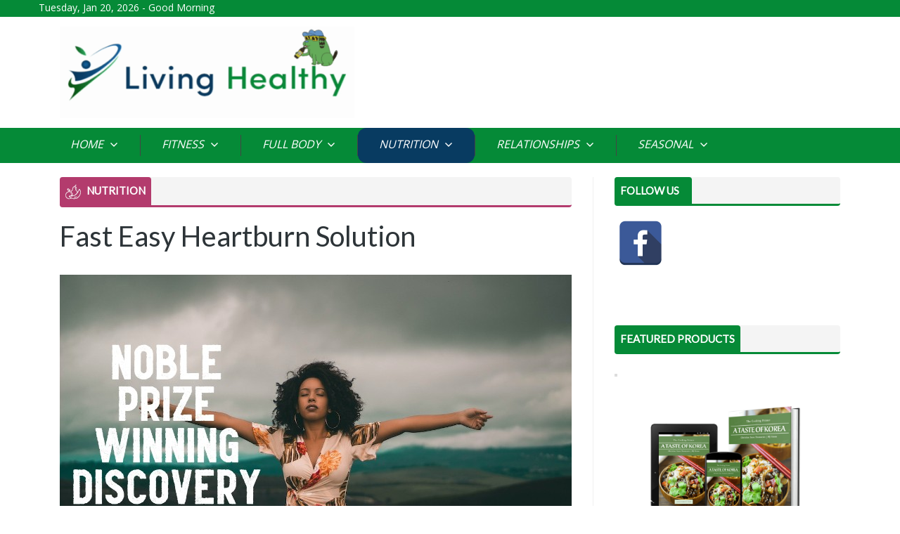

--- FILE ---
content_type: text/html; charset=UTF-8
request_url: https://livinghealthy.health/fast-easy-heartburn-solution/
body_size: 8680
content:
<!doctype html>
<head>
  <meta name='robots' content='index, follow, max-image-preview:large, max-snippet:-1, max-video-preview:-1' />

	<!-- This site is optimized with the Yoast SEO plugin v20.13 - https://yoast.com/wordpress/plugins/seo/ -->
	<meta name="description" content="Tips and tricks for a long and healthy life." />
	<link rel="canonical" href="https://livinghealthy.health/fast-easy-heartburn-solution/" />
	<meta property="og:locale" content="en_US" />
	<meta property="og:type" content="article" />
	<meta property="og:title" content="Fast Easy Heartburn Solution - Living Healthy" />
	<meta property="og:description" content="Tips and tricks for a long and healthy life." />
	<meta property="og:url" content="https://livinghealthy.health/fast-easy-heartburn-solution/" />
	<meta property="og:site_name" content="Living Healthy" />
	<meta property="article:published_time" content="2022-12-02T01:38:36+00:00" />
	<meta name="author" content="livinghealthy" />
	<meta name="twitter:card" content="summary_large_image" />
	<meta name="twitter:label1" content="Written by" />
	<meta name="twitter:data1" content="livinghealthy" />
	<script type="application/ld+json" class="yoast-schema-graph">{"@context":"https://schema.org","@graph":[{"@type":"Article","@id":"https://livinghealthy.health/fast-easy-heartburn-solution/#article","isPartOf":{"@id":"https://livinghealthy.health/fast-easy-heartburn-solution/"},"author":{"name":"livinghealthy","@id":"https://livinghealthy.health/#/schema/person/67436d3e5c903dd319be1fd0f046150d"},"headline":"Fast Easy Heartburn Solution","datePublished":"2022-12-02T01:38:36+00:00","dateModified":"2022-12-02T01:38:36+00:00","mainEntityOfPage":{"@id":"https://livinghealthy.health/fast-easy-heartburn-solution/"},"wordCount":41,"publisher":{"@id":"https://livinghealthy.health/#organization"},"image":{"@id":"https://livinghealthy.health/fast-easy-heartburn-solution/#primaryimage"},"thumbnailUrl":"https://livinghealthy.health/wp-content/uploads/2022/12/Fast-Easy-Heartburn-Solution-s3ici.jpg","articleSection":["Nutrition"],"inLanguage":"en-US"},{"@type":"WebPage","@id":"https://livinghealthy.health/fast-easy-heartburn-solution/","url":"https://livinghealthy.health/fast-easy-heartburn-solution/","name":"Fast Easy Heartburn Solution - Living Healthy","isPartOf":{"@id":"https://livinghealthy.health/#website"},"primaryImageOfPage":{"@id":"https://livinghealthy.health/fast-easy-heartburn-solution/#primaryimage"},"image":{"@id":"https://livinghealthy.health/fast-easy-heartburn-solution/#primaryimage"},"thumbnailUrl":"https://livinghealthy.health/wp-content/uploads/2022/12/Fast-Easy-Heartburn-Solution-s3ici.jpg","datePublished":"2022-12-02T01:38:36+00:00","dateModified":"2022-12-02T01:38:36+00:00","description":"Tips and tricks for a long and healthy life.","breadcrumb":{"@id":"https://livinghealthy.health/fast-easy-heartburn-solution/#breadcrumb"},"inLanguage":"en-US","potentialAction":[{"@type":"ReadAction","target":["https://livinghealthy.health/fast-easy-heartburn-solution/"]}]},{"@type":"ImageObject","inLanguage":"en-US","@id":"https://livinghealthy.health/fast-easy-heartburn-solution/#primaryimage","url":"https://livinghealthy.health/wp-content/uploads/2022/12/Fast-Easy-Heartburn-Solution-s3ici.jpg","contentUrl":"https://livinghealthy.health/wp-content/uploads/2022/12/Fast-Easy-Heartburn-Solution-s3ici.jpg","width":728,"height":485},{"@type":"BreadcrumbList","@id":"https://livinghealthy.health/fast-easy-heartburn-solution/#breadcrumb","itemListElement":[{"@type":"ListItem","position":1,"name":"Home","item":"https://livinghealthy.health/"},{"@type":"ListItem","position":2,"name":"Fast Easy Heartburn Solution"}]},{"@type":"WebSite","@id":"https://livinghealthy.health/#website","url":"https://livinghealthy.health/","name":"Living Healthy","description":"Your Source To Live Healthy","publisher":{"@id":"https://livinghealthy.health/#organization"},"potentialAction":[{"@type":"SearchAction","target":{"@type":"EntryPoint","urlTemplate":"https://livinghealthy.health/?s={search_term_string}"},"query-input":"required name=search_term_string"}],"inLanguage":"en-US"},{"@type":"Organization","@id":"https://livinghealthy.health/#organization","name":"Living Healthy","url":"https://livinghealthy.health/","logo":{"@type":"ImageObject","inLanguage":"en-US","@id":"https://livinghealthy.health/#/schema/logo/image/","url":"https://livinghealthy.health/wp-content/uploads/2022/06/lh-logo-summer.gif","contentUrl":"https://livinghealthy.health/wp-content/uploads/2022/06/lh-logo-summer.gif","width":480,"height":149,"caption":"Living Healthy"},"image":{"@id":"https://livinghealthy.health/#/schema/logo/image/"}},{"@type":"Person","@id":"https://livinghealthy.health/#/schema/person/67436d3e5c903dd319be1fd0f046150d","name":"livinghealthy","url":"https://livinghealthy.health/author/livinghealthy/"}]}</script>
	<!-- / Yoast SEO plugin. -->


<link rel='dns-prefetch' href='//fonts.googleapis.com' />
<link rel='stylesheet' id='wp-block-library-css' href='https://livinghealthy.health/wp-includes/css/dist/block-library/style.min.css?ver=6.3.7' type='text/css' media='all' />
<style id='classic-theme-styles-inline-css' type='text/css'>
/*! This file is auto-generated */
.wp-block-button__link{color:#fff;background-color:#32373c;border-radius:9999px;box-shadow:none;text-decoration:none;padding:calc(.667em + 2px) calc(1.333em + 2px);font-size:1.125em}.wp-block-file__button{background:#32373c;color:#fff;text-decoration:none}
</style>
<style id='global-styles-inline-css' type='text/css'>
body{--wp--preset--color--black: #000000;--wp--preset--color--cyan-bluish-gray: #abb8c3;--wp--preset--color--white: #ffffff;--wp--preset--color--pale-pink: #f78da7;--wp--preset--color--vivid-red: #cf2e2e;--wp--preset--color--luminous-vivid-orange: #ff6900;--wp--preset--color--luminous-vivid-amber: #fcb900;--wp--preset--color--light-green-cyan: #7bdcb5;--wp--preset--color--vivid-green-cyan: #00d084;--wp--preset--color--pale-cyan-blue: #8ed1fc;--wp--preset--color--vivid-cyan-blue: #0693e3;--wp--preset--color--vivid-purple: #9b51e0;--wp--preset--gradient--vivid-cyan-blue-to-vivid-purple: linear-gradient(135deg,rgba(6,147,227,1) 0%,rgb(155,81,224) 100%);--wp--preset--gradient--light-green-cyan-to-vivid-green-cyan: linear-gradient(135deg,rgb(122,220,180) 0%,rgb(0,208,130) 100%);--wp--preset--gradient--luminous-vivid-amber-to-luminous-vivid-orange: linear-gradient(135deg,rgba(252,185,0,1) 0%,rgba(255,105,0,1) 100%);--wp--preset--gradient--luminous-vivid-orange-to-vivid-red: linear-gradient(135deg,rgba(255,105,0,1) 0%,rgb(207,46,46) 100%);--wp--preset--gradient--very-light-gray-to-cyan-bluish-gray: linear-gradient(135deg,rgb(238,238,238) 0%,rgb(169,184,195) 100%);--wp--preset--gradient--cool-to-warm-spectrum: linear-gradient(135deg,rgb(74,234,220) 0%,rgb(151,120,209) 20%,rgb(207,42,186) 40%,rgb(238,44,130) 60%,rgb(251,105,98) 80%,rgb(254,248,76) 100%);--wp--preset--gradient--blush-light-purple: linear-gradient(135deg,rgb(255,206,236) 0%,rgb(152,150,240) 100%);--wp--preset--gradient--blush-bordeaux: linear-gradient(135deg,rgb(254,205,165) 0%,rgb(254,45,45) 50%,rgb(107,0,62) 100%);--wp--preset--gradient--luminous-dusk: linear-gradient(135deg,rgb(255,203,112) 0%,rgb(199,81,192) 50%,rgb(65,88,208) 100%);--wp--preset--gradient--pale-ocean: linear-gradient(135deg,rgb(255,245,203) 0%,rgb(182,227,212) 50%,rgb(51,167,181) 100%);--wp--preset--gradient--electric-grass: linear-gradient(135deg,rgb(202,248,128) 0%,rgb(113,206,126) 100%);--wp--preset--gradient--midnight: linear-gradient(135deg,rgb(2,3,129) 0%,rgb(40,116,252) 100%);--wp--preset--font-size--small: 13px;--wp--preset--font-size--medium: 20px;--wp--preset--font-size--large: 36px;--wp--preset--font-size--x-large: 42px;--wp--preset--spacing--20: 0.44rem;--wp--preset--spacing--30: 0.67rem;--wp--preset--spacing--40: 1rem;--wp--preset--spacing--50: 1.5rem;--wp--preset--spacing--60: 2.25rem;--wp--preset--spacing--70: 3.38rem;--wp--preset--spacing--80: 5.06rem;--wp--preset--shadow--natural: 6px 6px 9px rgba(0, 0, 0, 0.2);--wp--preset--shadow--deep: 12px 12px 50px rgba(0, 0, 0, 0.4);--wp--preset--shadow--sharp: 6px 6px 0px rgba(0, 0, 0, 0.2);--wp--preset--shadow--outlined: 6px 6px 0px -3px rgba(255, 255, 255, 1), 6px 6px rgba(0, 0, 0, 1);--wp--preset--shadow--crisp: 6px 6px 0px rgba(0, 0, 0, 1);}:where(.is-layout-flex){gap: 0.5em;}:where(.is-layout-grid){gap: 0.5em;}body .is-layout-flow > .alignleft{float: left;margin-inline-start: 0;margin-inline-end: 2em;}body .is-layout-flow > .alignright{float: right;margin-inline-start: 2em;margin-inline-end: 0;}body .is-layout-flow > .aligncenter{margin-left: auto !important;margin-right: auto !important;}body .is-layout-constrained > .alignleft{float: left;margin-inline-start: 0;margin-inline-end: 2em;}body .is-layout-constrained > .alignright{float: right;margin-inline-start: 2em;margin-inline-end: 0;}body .is-layout-constrained > .aligncenter{margin-left: auto !important;margin-right: auto !important;}body .is-layout-constrained > :where(:not(.alignleft):not(.alignright):not(.alignfull)){max-width: var(--wp--style--global--content-size);margin-left: auto !important;margin-right: auto !important;}body .is-layout-constrained > .alignwide{max-width: var(--wp--style--global--wide-size);}body .is-layout-flex{display: flex;}body .is-layout-flex{flex-wrap: wrap;align-items: center;}body .is-layout-flex > *{margin: 0;}body .is-layout-grid{display: grid;}body .is-layout-grid > *{margin: 0;}:where(.wp-block-columns.is-layout-flex){gap: 2em;}:where(.wp-block-columns.is-layout-grid){gap: 2em;}:where(.wp-block-post-template.is-layout-flex){gap: 1.25em;}:where(.wp-block-post-template.is-layout-grid){gap: 1.25em;}.has-black-color{color: var(--wp--preset--color--black) !important;}.has-cyan-bluish-gray-color{color: var(--wp--preset--color--cyan-bluish-gray) !important;}.has-white-color{color: var(--wp--preset--color--white) !important;}.has-pale-pink-color{color: var(--wp--preset--color--pale-pink) !important;}.has-vivid-red-color{color: var(--wp--preset--color--vivid-red) !important;}.has-luminous-vivid-orange-color{color: var(--wp--preset--color--luminous-vivid-orange) !important;}.has-luminous-vivid-amber-color{color: var(--wp--preset--color--luminous-vivid-amber) !important;}.has-light-green-cyan-color{color: var(--wp--preset--color--light-green-cyan) !important;}.has-vivid-green-cyan-color{color: var(--wp--preset--color--vivid-green-cyan) !important;}.has-pale-cyan-blue-color{color: var(--wp--preset--color--pale-cyan-blue) !important;}.has-vivid-cyan-blue-color{color: var(--wp--preset--color--vivid-cyan-blue) !important;}.has-vivid-purple-color{color: var(--wp--preset--color--vivid-purple) !important;}.has-black-background-color{background-color: var(--wp--preset--color--black) !important;}.has-cyan-bluish-gray-background-color{background-color: var(--wp--preset--color--cyan-bluish-gray) !important;}.has-white-background-color{background-color: var(--wp--preset--color--white) !important;}.has-pale-pink-background-color{background-color: var(--wp--preset--color--pale-pink) !important;}.has-vivid-red-background-color{background-color: var(--wp--preset--color--vivid-red) !important;}.has-luminous-vivid-orange-background-color{background-color: var(--wp--preset--color--luminous-vivid-orange) !important;}.has-luminous-vivid-amber-background-color{background-color: var(--wp--preset--color--luminous-vivid-amber) !important;}.has-light-green-cyan-background-color{background-color: var(--wp--preset--color--light-green-cyan) !important;}.has-vivid-green-cyan-background-color{background-color: var(--wp--preset--color--vivid-green-cyan) !important;}.has-pale-cyan-blue-background-color{background-color: var(--wp--preset--color--pale-cyan-blue) !important;}.has-vivid-cyan-blue-background-color{background-color: var(--wp--preset--color--vivid-cyan-blue) !important;}.has-vivid-purple-background-color{background-color: var(--wp--preset--color--vivid-purple) !important;}.has-black-border-color{border-color: var(--wp--preset--color--black) !important;}.has-cyan-bluish-gray-border-color{border-color: var(--wp--preset--color--cyan-bluish-gray) !important;}.has-white-border-color{border-color: var(--wp--preset--color--white) !important;}.has-pale-pink-border-color{border-color: var(--wp--preset--color--pale-pink) !important;}.has-vivid-red-border-color{border-color: var(--wp--preset--color--vivid-red) !important;}.has-luminous-vivid-orange-border-color{border-color: var(--wp--preset--color--luminous-vivid-orange) !important;}.has-luminous-vivid-amber-border-color{border-color: var(--wp--preset--color--luminous-vivid-amber) !important;}.has-light-green-cyan-border-color{border-color: var(--wp--preset--color--light-green-cyan) !important;}.has-vivid-green-cyan-border-color{border-color: var(--wp--preset--color--vivid-green-cyan) !important;}.has-pale-cyan-blue-border-color{border-color: var(--wp--preset--color--pale-cyan-blue) !important;}.has-vivid-cyan-blue-border-color{border-color: var(--wp--preset--color--vivid-cyan-blue) !important;}.has-vivid-purple-border-color{border-color: var(--wp--preset--color--vivid-purple) !important;}.has-vivid-cyan-blue-to-vivid-purple-gradient-background{background: var(--wp--preset--gradient--vivid-cyan-blue-to-vivid-purple) !important;}.has-light-green-cyan-to-vivid-green-cyan-gradient-background{background: var(--wp--preset--gradient--light-green-cyan-to-vivid-green-cyan) !important;}.has-luminous-vivid-amber-to-luminous-vivid-orange-gradient-background{background: var(--wp--preset--gradient--luminous-vivid-amber-to-luminous-vivid-orange) !important;}.has-luminous-vivid-orange-to-vivid-red-gradient-background{background: var(--wp--preset--gradient--luminous-vivid-orange-to-vivid-red) !important;}.has-very-light-gray-to-cyan-bluish-gray-gradient-background{background: var(--wp--preset--gradient--very-light-gray-to-cyan-bluish-gray) !important;}.has-cool-to-warm-spectrum-gradient-background{background: var(--wp--preset--gradient--cool-to-warm-spectrum) !important;}.has-blush-light-purple-gradient-background{background: var(--wp--preset--gradient--blush-light-purple) !important;}.has-blush-bordeaux-gradient-background{background: var(--wp--preset--gradient--blush-bordeaux) !important;}.has-luminous-dusk-gradient-background{background: var(--wp--preset--gradient--luminous-dusk) !important;}.has-pale-ocean-gradient-background{background: var(--wp--preset--gradient--pale-ocean) !important;}.has-electric-grass-gradient-background{background: var(--wp--preset--gradient--electric-grass) !important;}.has-midnight-gradient-background{background: var(--wp--preset--gradient--midnight) !important;}.has-small-font-size{font-size: var(--wp--preset--font-size--small) !important;}.has-medium-font-size{font-size: var(--wp--preset--font-size--medium) !important;}.has-large-font-size{font-size: var(--wp--preset--font-size--large) !important;}.has-x-large-font-size{font-size: var(--wp--preset--font-size--x-large) !important;}
.wp-block-navigation a:where(:not(.wp-element-button)){color: inherit;}
:where(.wp-block-post-template.is-layout-flex){gap: 1.25em;}:where(.wp-block-post-template.is-layout-grid){gap: 1.25em;}
:where(.wp-block-columns.is-layout-flex){gap: 2em;}:where(.wp-block-columns.is-layout-grid){gap: 2em;}
.wp-block-pullquote{font-size: 1.5em;line-height: 1.6;}
</style>
<link rel='stylesheet' id='contact-form-7-css' href='https://livinghealthy.health/wp-content/plugins/contact-form-7/includes/css/styles.css?ver=5.8' type='text/css' media='all' />
<link rel='stylesheet' id='cresta-social-crestafont-css' href='https://livinghealthy.health/wp-content/plugins/cresta-social-share-counter/css/csscfont.min.css?ver=2.9.9.6' type='text/css' media='all' />
<link rel='stylesheet' id='cresta-social-wp-style-css' href='https://livinghealthy.health/wp-content/plugins/cresta-social-share-counter/css/cresta-wp-css.min.css?ver=2.9.9.6' type='text/css' media='all' />
<link rel='stylesheet' id='cresta-social-googlefonts-css' href='//fonts.googleapis.com/css?family=Noto+Sans:400,700&#038;display=swap' type='text/css' media='all' />
<link rel='stylesheet' id='spacexchimp_p005-bootstrap-tooltip-css-css' href='https://livinghealthy.health/wp-content/plugins/social-media-buttons-toolbar/inc/lib/bootstrap-tooltip/bootstrap-tooltip.css?ver=5.0' type='text/css' media='all' />
<link rel='stylesheet' id='spacexchimp_p005-frontend-css-css' href='https://livinghealthy.health/wp-content/plugins/social-media-buttons-toolbar/inc/css/frontend.css?ver=5.0' type='text/css' media='all' />
<style id='spacexchimp_p005-frontend-css-inline-css' type='text/css'>

                    .sxc-follow-buttons {
                        text-align: left !important;
                    }
                    .sxc-follow-buttons .sxc-follow-button,
                    .sxc-follow-buttons .sxc-follow-button a,
                    .sxc-follow-buttons .sxc-follow-button a img {
                        width: 64px !important;
                        height: 64px !important;
                    }
                    .sxc-follow-buttons .sxc-follow-button {
                        margin: 5px !important;
                    }
                  
</style>
<link rel='stylesheet' id='bootstrap-css' href='https://livinghealthy.health/wp-content/themes/totalcustomer/css/bootstrap/bootstrap.min.css?ver=6.3.7' type='text/css' media='all' />
<link rel='stylesheet' id='style-css' href='https://livinghealthy.health/wp-content/themes/totalcustomer/style.css?ver=6.3.7' type='text/css' media='all' />
<link rel='stylesheet' id='jquery-fancybox-css' href='https://livinghealthy.health/wp-content/themes/totalcustomer/css/jquery.fancybox.css?ver=6.3.7' type='text/css' media='all' />
<link rel='stylesheet' id='mm-compiled-options-mobmenu-css' href='https://livinghealthy.health/wp-content/uploads/dynamic-mobmenu.css?ver=2.8.8-600' type='text/css' media='all' />
<link rel='stylesheet' id='mm-google-webfont-dosis-css' href='//fonts.googleapis.com/css?family=Dosis%3Ainherit%2C400&#038;subset=latin%2Clatin-ext&#038;ver=6.3.7' type='text/css' media='all' />
<link rel='stylesheet' id='cssmobmenu-icons-css' href='https://livinghealthy.health/wp-content/plugins/mobile-menu/includes/css/mobmenu-icons.css?ver=6.3.7' type='text/css' media='all' />
<link rel='stylesheet' id='cssmobmenu-css' href='https://livinghealthy.health/wp-content/plugins/mobile-menu/includes/css/mobmenu.css?ver=2.8.8' type='text/css' media='all' />
<script type='text/javascript' src='https://livinghealthy.health/wp-content/themes/totalcustomer/js/jquery.3.3.1.js?ver=1' id='jquery-js'></script>
<script type='text/javascript' src='https://livinghealthy.health/wp-content/plugins/social-media-buttons-toolbar/inc/lib/bootstrap-tooltip/bootstrap-tooltip.js?ver=5.0' id='spacexchimp_p005-bootstrap-tooltip-js-js'></script>
<script type='text/javascript' src='https://livinghealthy.health/wp-content/themes/totalcustomer/js/bootstrap/bootstrap.min.js?ver=1' id='bootstrap-js'></script>
<script type='text/javascript' src='https://livinghealthy.health/wp-content/themes/totalcustomer/js/scripts.js?ver=1' id='scripts-js'></script>
<script type='text/javascript' src='https://livinghealthy.health/wp-content/themes/totalcustomer/js/cookies.js?ver=1' id='cookies-js'></script>
<script type='text/javascript' src='https://livinghealthy.health/wp-content/plugins/mobile-menu/includes/js/mobmenu.js?ver=2.8.8' id='mobmenujs-js'></script>
<link rel="https://api.w.org/" href="https://livinghealthy.health/wp-json/" /><link rel="alternate" type="application/json" href="https://livinghealthy.health/wp-json/wp/v2/posts/3216" /><link rel="EditURI" type="application/rsd+xml" title="RSD" href="https://livinghealthy.health/xmlrpc.php?rsd" />
<link rel='shortlink' href='https://livinghealthy.health/?p=3216' />
<link rel="alternate" type="application/json+oembed" href="https://livinghealthy.health/wp-json/oembed/1.0/embed?url=https%3A%2F%2Flivinghealthy.health%2Ffast-easy-heartburn-solution%2F" />
<link rel="alternate" type="text/xml+oembed" href="https://livinghealthy.health/wp-json/oembed/1.0/embed?url=https%3A%2F%2Flivinghealthy.health%2Ffast-easy-heartburn-solution%2F&#038;format=xml" />


<!-- Open Graph data is managed by Alex MacArthur's Complete Open Graph plugin. (v3.4.5) -->
<!-- https://wordpress.org/plugins/complete-open-graph/ -->
<meta property='og:site_name' content='Living Healthy' />
<meta property='og:url' content='https://livinghealthy.health/fast-easy-heartburn-solution/' />
<meta property='og:locale' content='en_US' />
<meta property='og:description' content='Tips and tricks for a long and healthy life. ' />
<meta property='og:title' content='Fast Easy Heartburn Solution' />
<meta property='og:type' content='article' />
<meta property='og:image' content='https://livinghealthy.health/wp-content/uploads/2022/12/Fast-Easy-Heartburn-Solution-s3ici.jpg' />
<meta property='og:image:width' content='728' />
<meta property='og:image:height' content='485' />
<meta name='twitter:card' content='summary' />
<meta name='twitter:title' content='Fast Easy Heartburn Solution' />
<meta name='twitter:image' content='https://livinghealthy.health/wp-content/uploads/2022/12/Fast-Easy-Heartburn-Solution-s3ici.jpg' />
<meta name='twitter:description' content='According to studies, there&#039;s a unique &quot;body protection&quot; molecule that helps organs recover from wounds.But this molecule can actually go to all root causes of heartburn and sensitive digestion.=&gt; Discover the Nobel-prize &quot;body protection&quot; heartburn remedy' />
<!-- End Complete Open Graph. | 0.0011119842529297s -->

<style id='cresta-social-share-counter-inline-css'>.cresta-share-icon .sbutton {font-family: 'Noto Sans', sans-serif;}#crestashareiconincontent {float: left;}</style>
		<!-- GA Google Analytics @ https://m0n.co/ga -->
		<script async src="https://www.googletagmanager.com/gtag/js?id=UA-179230558-10"></script>
		<script>
			window.dataLayer = window.dataLayer || [];
			function gtag(){dataLayer.push(arguments);}
			gtag('js', new Date());
			gtag('config', 'UA-179230558-10');
		</script>

	<link rel="icon" href="https://livinghealthy.health/wp-content/uploads/2020/10/lh_favicon.jpg" sizes="32x32" />
<link rel="icon" href="https://livinghealthy.health/wp-content/uploads/2020/10/lh_favicon.jpg" sizes="192x192" />
<link rel="apple-touch-icon" href="https://livinghealthy.health/wp-content/uploads/2020/10/lh_favicon.jpg" />
<meta name="msapplication-TileImage" content="https://livinghealthy.health/wp-content/uploads/2020/10/lh_favicon.jpg" />
  <meta http-equiv="Content-Type" content="text/html; charset=utf-8" />
  <meta name="viewport" content="width=device-width, initial-scale=1">
  <title>Living Healthy</title>
  <link rel="shortcut icon" type="image/x-icon" href="https://livinghealthy.health/wp-content/themes/totalcustomer/img/favicon.ico">
  <link href="https://fonts.googleapis.com/css?family=Lato|Open+Sans" rel="stylesheet">

  <script>(function(d, s, id) {
    var js, fjs = d.getElementsByTagName(s)[0];
    if (d.getElementById(id)) return;
    js = d.createElement(s); js.id = id;
    js.src = "//connect.facebook.net/en_US/all.js#xfbml=1";
    fjs.parentNode.insertBefore(js, fjs);
  }(document, 'script', 'facebook-jssdk'));</script>

  <script>
    $(document).ready(function() {

      var url_string = window.location.href;
      var url = new URL(url_string);
      var firstname = url.searchParams.get("n") != null ? url.searchParams.get("n") : '';

      var currentTime = new Date();
      var hours = currentTime.getHours();
      var greeting;

      if ((hours >= 0) && (hours < 6))
        greeting = 'Late Connecting Today ' + firstname + '?';
      else if ((hours >= 6) && (hours < 12))
        greeting = 'Good Morning ' + firstname;
      else if ((hours >= 12) && (hours < 18))
        greeting = 'Good Afternoon ' + firstname;
      else if (hours >= 18)
        greeting = 'Good Evening ' + firstname;
      $('#greets').html(greeting);
    });
  </script>
</head>

<body class="post-template-default single single-post postid-3216 single-format-standard wp-custom-logo mob-menu-slideout-over">


<div class="container-fluid">
  <div class="row">

    <script>var section = 'nutrition';</script>
    <div class="hover_bkgr_fricc" style="display:none">
        <span class="helper"></span>
        <div>
          <div class="popupCloseButton">X</div>
          <p id="popup-content"></p>
        </div>
    </div>

    <div class="hover_bkgr_fricc2" style="display:none">
      <span class="helper"></span>
      <div>
        <div class="popupCloseButton2">X</div>
        <div class="subscribe-bx popup" style="width:auto; float:none;">	
          <p class="line1"></p>
          <p class="line2"></p>
          <div style="text-align:center; width:100%; margin-bottom:20px;" id="popup-email-box">
            <div class="email-bx" style="margin:0px 6px 4px 0px; display:inline-block; float:none;">
              <img src="https://livinghealthy.health/wp-content/themes/totalcustomer/img/msg-icon.png" class="msg-icon" />
              <input type="text" placeholder="Enter Your Email" class="entr-mail" id="femail2" />
            </div>
            <div style="display:inline-block; margin-bottom:4px;">
              <input type="submit" value="subscribe" class="sub-btn" id="joinletter2">
            </div>
          </div>
          <p class="line3">ok</p>
        </div>        
      </div>
    </div>

    <div class="top-hdr">
      <div class="long-container">
        <p class="top-hdr-txt"><script type="text/javascript">getDate(0);</script> - <span id="greets"></span></p>
      </div>
    </div>

  </div>
</div>


<div class="container">
  <div class="row">

    <div class="col">

      <div class="logo-section" style="width:50%; border-bottom:none; min-width:300px">

        <div style="text-align:left;">
          <a href="/">
            <img src="https://livinghealthy.health/wp-content/uploads/2022/06/lh-logo-summer.gif" class="logo">
          </a>
        </div>

      </div>

        <div class="logo-section" style="width:50%; border-bottom:none; text-align:right; min-width:300px; display: block">
          <? if (is_object($banner_top)) : ?>
            <a href="https://mycampaignportal.com/banner.php?bn=&ref=https://livinghealthy.health" target="_blank">
              <img src="" class="img-fluid">
            </a>
          <? endif ?>
        </div>

    </div>

  </div><!--row-->
  
</div><!--container-->

<div class="container-fluid">
  <div class="row">

    <div class="top-hdr" style="padding:0">
      <div class="long-container">
        <div class="col"><ul id="menu-top-menu" class="menulist"><li id="menu-item-8" class="menu-item menu-item-type-custom menu-item-object-custom menu-item-home menu-item-8"><a href="https://livinghealthy.health">Home <img src="https://livinghealthy.health/wp-content/themes/totalcustomer/img/click.png" /></a></li>
<li id="menu-item-12" class="menu-item menu-item-type-taxonomy menu-item-object-category menu-item-12"><a href="https://livinghealthy.health/category/fitness/">Fitness <img src="https://livinghealthy.health/wp-content/themes/totalcustomer/img/click.png" /></a></li>
<li id="menu-item-13" class="menu-item menu-item-type-taxonomy menu-item-object-category menu-item-13"><a href="https://livinghealthy.health/category/full-body/">Full Body <img src="https://livinghealthy.health/wp-content/themes/totalcustomer/img/click.png" /></a></li>
<li id="menu-item-14" class="menu-item menu-item-type-taxonomy menu-item-object-category current-post-ancestor current-menu-parent current-post-parent menu-item-14"><a href="https://livinghealthy.health/category/nutrition/">Nutrition <img src="https://livinghealthy.health/wp-content/themes/totalcustomer/img/click.png" /></a></li>
<li id="menu-item-15" class="menu-item menu-item-type-taxonomy menu-item-object-category menu-item-15"><a href="https://livinghealthy.health/category/relationships/">Relationships <img src="https://livinghealthy.health/wp-content/themes/totalcustomer/img/click.png" /></a></li>
<li id="menu-item-16" class="menu-item menu-item-type-taxonomy menu-item-object-category menu-item-16"><a href="https://livinghealthy.health/category/seasonal/">Seasonal <img src="https://livinghealthy.health/wp-content/themes/totalcustomer/img/click.png" /></a></li>
</ul></div>      </div>
    </div>

    </div><!--row-->
</div><!--container-->




<div class="container">
  <div class="row">
    <div class="col">

      <div class="section-two">
        <div class="s2-lft-side s2-category-left">

          <div class="art-cat-blk pepe">

                        <div class="art-top-blk bb-nutrition">
              <div class="art-blk-name bg-nutrition"><img src="https://livinghealthy.health/wp-content/themes/totalcustomer/img/s2-icon-nutrition.png" />
                Nutrition              </div>
            </div>

            <p class="article-title">Fast Easy Heartburn Solution</p>
                        
            <div class="mdl-artcl-dv">
                               <a href="https://trkmcp.com/do_clk?offer=78a0c3dfb311f38a&subid1=SG_LH" target="_blank">                 <img src="https://livinghealthy.health/wp-content/uploads/2022/12/Fast-Easy-Heartburn-Solution-s3ici.jpg" class="img-fluid">
                 </a>                           </div>

                          
              <div class="fb-like" data-href="https://www.facebook.com/Living-Healthy-108389871043867" data-layout="button_count" data-action="like" data-show-faces="true" data-share="false" style="margin:12px 6px"></div><p>According to studies, there&#8217;s a unique &#8220;body protection&#8221; molecule that helps organs recover from wounds.</p>
<p>But this molecule can actually go to all root causes of heartburn and sensitive digestion.</p>
<p><a href="https://trkmcp.com/do_clk?offer=78a0c3dfb311f38a&#038;subid1=SG_LH" target="_blank" rel="noopener"><strong>=> Discover the Nobel-prize &#8220;body protection&#8221; heartburn remedy</strong></a></p>
<!--www.crestaproject.com Social Button in Content Start--><div id="crestashareiconincontent" class="cresta-share-icon first_style"><div class="sbutton crestaShadow facebook-cresta-share" id="facebook-cresta-c"><a rel="nofollow" href="https://www.facebook.com/sharer.php?u=https%3A%2F%2Flivinghealthy.health%2Ffast-easy-heartburn-solution%2F&amp;t=Fast+Easy+Heartburn+Solution" title="Share on Facebook" onclick="window.open(this.href,'targetWindow','toolbars=0,location=0,status=0,menubar=0,scrollbars=1,resizable=1,width=640,height=320,left=200,top=200');return false;"><i class="cs c-icon-cresta-facebook"></i></a></div><div style="clear: both;"></div></div><div style="clear: both;"></div><!--www.crestaproject.com Social Button in Content End-->
                      </div><!--art-cat-blk-->

        </div><!-- s2-lft-side -->

        
        <!--right sidebar start-->
        
<div class="s2-rght-side">

  <!-- Cookbook Banner -->

  <div class="art-top-blk bb-brand">
    <div class="art-blk-name bg-brand">Follow Us</div>
  </div>
  <div style="margin-bottom:32px;">
    <ul class="sxc-follow-buttons"><li class="sxc-follow-button">
                        <a
                            href="https://www.facebook.com/Living-Healthy-108389871043867"
                            data-toggle="tooltip"
                            title="Facebook"
                            target="_blank"
                        >
                            <img
                                src="https://livinghealthy.health/wp-content/plugins/social-media-buttons-toolbar/inc/img/social-media-icons/facebook.png"
                                alt="Facebook"
                            />
                        </a>
                    </li></ul><script type='text/javascript'>
                    jQuery(document).ready(function($) {

                        // Enable Bootstrap Tooltips
                        $('[data-toggle="tooltip"]').tooltip();

                    });
               </script>    <div class="fb-like" data-href="https://www.facebook.com/LivingHealthyHealth/" data-layout="button_count" data-action="like" data-show-faces="true" data-share="false" style="margin:12px 6px"></div>
  </div>


  <div class="art-top-blk bb-brand">
    <div class="art-blk-name bg-brand">featured products</div>
  </div>
  <? if (is_object($banner_rgt)) : ?>
    <div style="margin-bottom:28px;">
      <a href="https://mycampaignportal.com/banner.php?bn=&ref=https://livinghealthy.health" target="_blank">
        <img src="" class="img-fluid" style="border:2px solid #DDD">
      </a>
    </div>
  <? endif ?>
  
  <div style="width: 100%; text-align:center; margin-bottom: 40px">
    <a href="https://livinghealthy.health/new-cookbook-download-here/">
      <image src="https://livinghealthy.health/wp-content/uploads/2021/04/ebook_banner2.jpg" style="max-width:325px">
    </a>
  </div>

  <div class="art-top-blk bb-brand">
    <div class="art-blk-name bg-brand">Popular Posts</div>
  </div>
  
    <div class="pp-row">
    <a href="https://livinghealthy.health/doctors-warning-about-tea-tree-oil/">
      <img src="https://livinghealthy.health/wp-content/uploads/2022/08/tea-tree-oil-fungus-300x200.jpg" width="75" />
      <p>Doctors Warning About Tea Tree Oil</p>
    </a>
  </div>
    <div class="pp-row">
    <a href="https://livinghealthy.health/tastier-healthier-coffee/">
      <img src="https://livinghealthy.health/wp-content/uploads/2021/12/coffee-improve-health-300x225.jpg" width="75" />
      <p>Tastier, Healthier Coffee</p>
    </a>
  </div>
    <div class="pp-row">
    <a href="https://livinghealthy.health/the-tinnitus-relief-you-crave/">
      <img src="https://livinghealthy.health/wp-content/uploads/2021/10/tinnitus-silence-is-golden-300x225.jpg" width="75" />
      <p>The Tinnitus Relief You Crave</p>
    </a>
  </div>
    <div class="pp-row">
    <a href="https://livinghealthy.health/ease-your-nerve-pain/">
      <img src="https://livinghealthy.health/wp-content/uploads/2021/11/ease-your-nerve-pain-300x225.jpg" width="75" />
      <p>Ease Your Nerve Pain</p>
    </a>
  </div>
    <div class="pp-row">
    <a href="https://livinghealthy.health/better-diabetes-management/">
      <img src="https://livinghealthy.health/wp-content/uploads/2022/08/lower-your-blood-sugar-300x225.jpg" width="75" />
      <p>Better Diabetes Management</p>
    </a>
  </div>
  <!--
  <div class="art-top-blk bb-brand">
    <div class="art-blk-name bg-brand">Follow Us by Email</div>
  </div>
  <div class="strip-line"></div>
  

  <div class="msg-bx">
    <img src="https://livinghealthy.health/wp-content/themes/totalcustomer/img/email-icon.png" />
    <p style="line-height: 15px; text-align: justify;">Subscribe Now And Get Our Latest Articles Delivered To Your Email Inbox.</p>
  </div>

  <style>
    iframe{
    width: 335px;
    height: 285px;
    }
  </style>
  <iframe frameBorder="0" src="https://cdn.forms-content.sg-form.com/4f205b41-7873-11eb-8e18-1afa592c05fb"/></iframe>
-->
  <div class="art-top-blk bb-brand" style="margin-top:28px;">
    <div class="art-blk-name bg-brand">Tags</div>
  </div>

  <ul class="tags-txt-list">

    <li><a href="https://livinghealthy.health/category/fitness/"># &nbsp; Fitness<span>(29)</span></a></li><li><a href="https://livinghealthy.health/category/full-body/"># &nbsp; Full Body<span>(321)</span></a></li><li><a href="https://livinghealthy.health/category/nutrition/"># &nbsp; Nutrition<span>(292)</span></a></li><li><a href="https://livinghealthy.health/category/relationships/"># &nbsp; Relationships<span>(98)</span></a></li><li><a href="https://livinghealthy.health/category/seasonal/"># &nbsp; Seasonal<span>(42)</span></a></li><li><a href="https://livinghealthy.health/category/uncategorized/"># &nbsp; Uncategorized<span>(3)</span></a></li>    
  </ul>

</div><!--s2-rght-side-->
        <!--right sidebar end-->

      </div><!--section-two-->
    

    </div><!--col-->
  </div><!--row-->
</div><!--container-->

  <div class="mobmenu-overlay"></div><div class="mob-menu-header-holder mobmenu"  data-menu-display="mob-menu-slideout-over" data-open-icon="down-open" data-close-icon="up-open"><div  class="mobmenul-container"><a href="#" class="mobmenu-left-bt mobmenu-trigger-action" data-panel-target="mobmenu-left-panel" aria-label="Left Menu Button"><i class="mob-icon-menu mob-menu-icon"></i><i class="mob-icon-cancel-1 mob-cancel-button"></i></a></div><div class="mob-menu-logo-holder"><a href="https://livinghealthy.health" class="headertext"><span>Living Healthy</span></a></div><div class="mobmenur-container"></div></div>
		<div class="mobmenu-left-alignment mobmenu-panel mobmenu-left-panel  ">
		<a href="#" class="mobmenu-left-bt" aria-label="Left Menu Button"><i class="mob-icon-cancel-1 mob-cancel-button"></i></a>

		<div class="mobmenu-content">
		<div class="menu-top-menu-container"><ul id="mobmenuleft" class="wp-mobile-menu" role="menubar" aria-label="Main navigation for mobile devices"><li role="none"  class="menu-item menu-item-type-custom menu-item-object-custom menu-item-home menu-item-8"><a href="https://livinghealthy.health" role="menuitem" class="">Home</a></li><li role="none"  class="menu-item menu-item-type-taxonomy menu-item-object-category menu-item-12"><a href="https://livinghealthy.health/category/fitness/" role="menuitem" class="">Fitness</a></li><li role="none"  class="menu-item menu-item-type-taxonomy menu-item-object-category menu-item-13"><a href="https://livinghealthy.health/category/full-body/" role="menuitem" class="">Full Body</a></li><li role="none"  class="menu-item menu-item-type-taxonomy menu-item-object-category current-post-ancestor current-menu-parent current-post-parent menu-item-14"><a href="https://livinghealthy.health/category/nutrition/" role="menuitem" class="">Nutrition</a></li><li role="none"  class="menu-item menu-item-type-taxonomy menu-item-object-category menu-item-15"><a href="https://livinghealthy.health/category/relationships/" role="menuitem" class="">Relationships</a></li><li role="none"  class="menu-item menu-item-type-taxonomy menu-item-object-category menu-item-16"><a href="https://livinghealthy.health/category/seasonal/" role="menuitem" class="">Seasonal</a></li></ul></div>
		</div><div class="mob-menu-left-bg-holder"></div></div>

		<script type='text/javascript' src='https://livinghealthy.health/wp-content/plugins/contact-form-7/includes/swv/js/index.js?ver=5.8' id='swv-js'></script>
<script type='text/javascript' id='contact-form-7-js-extra'>
/* <![CDATA[ */
var wpcf7 = {"api":{"root":"https:\/\/livinghealthy.health\/wp-json\/","namespace":"contact-form-7\/v1"},"cached":"1"};
/* ]]> */
</script>
<script type='text/javascript' src='https://livinghealthy.health/wp-content/plugins/contact-form-7/includes/js/index.js?ver=5.8' id='contact-form-7-js'></script>
<script type='text/javascript' src='https://livinghealthy.health/wp-content/plugins/cresta-social-share-counter/js/jquery.cresta-social-effect.min.js?ver=2.9.9.6' id='cresta-social-effect-js-js'></script>
<script type='text/javascript' src='https://livinghealthy.health/wp-content/themes/totalcustomer/js/jquery.fancybox.js?ver=6.3.7' id='jquery-fancybox-js'></script>

  <div class="container-fluid">
    <div class="row">
      <div class="footer">
        <a href="/"><img src="https://livinghealthy.health/wp-content/uploads/2020/11/logo_fall.png" class="img-fluid" style="max-width:200px"></a>
        <p class="ftr-txt">
          <a href="/contact-us" class="fancybox fancybox.iframe">Contact Us</a> |
          <a href="/terms-of-use" class="fancybox fancybox.iframe">Terms</a> |
          <a href="/privacy-policy" class="fancybox fancybox.iframe">Privacy Policy</a><br />

          
          <span class="copyright">Copyright &copy; <script type="text/javascript">var year = new Date();document.write(year.getFullYear());</script> Living Healthy.<br class="ftr-brk" /> All Rights Reserved.</span>
        </p>
        <p class="ftr-txt">
            <a href="https://livinghealthy.health/follow-us-on-facebook/" data-toggle="tooltip" title="Facebook">
                <img src="https://livinghealthy.health/wp-content/uploads/2021/04/fb.jpg" alt="Facebook" style="width: 20px; height: 20px;">
            </a>
            <!--<a href="https://livinghealthy.health/todays-top-amazon-deals/" data-toggle="tooltip" title="Amazon">
                <img src="https://livinghealthy.health/wp-content/uploads/2021/04/az.png" alt="Amazon" style="width: 20px; height: 20px; background-color: #fff;">
            </a>-->
        </p>
      </div>

    </div><!--row-->
  </div><!--container-->

  </body>
</html>
<!--
Performance optimized by W3 Total Cache. Learn more: https://www.boldgrid.com/w3-total-cache/


Served from: livinghealthy.health @ 2026-01-20 05:43:16 by W3 Total Cache
-->